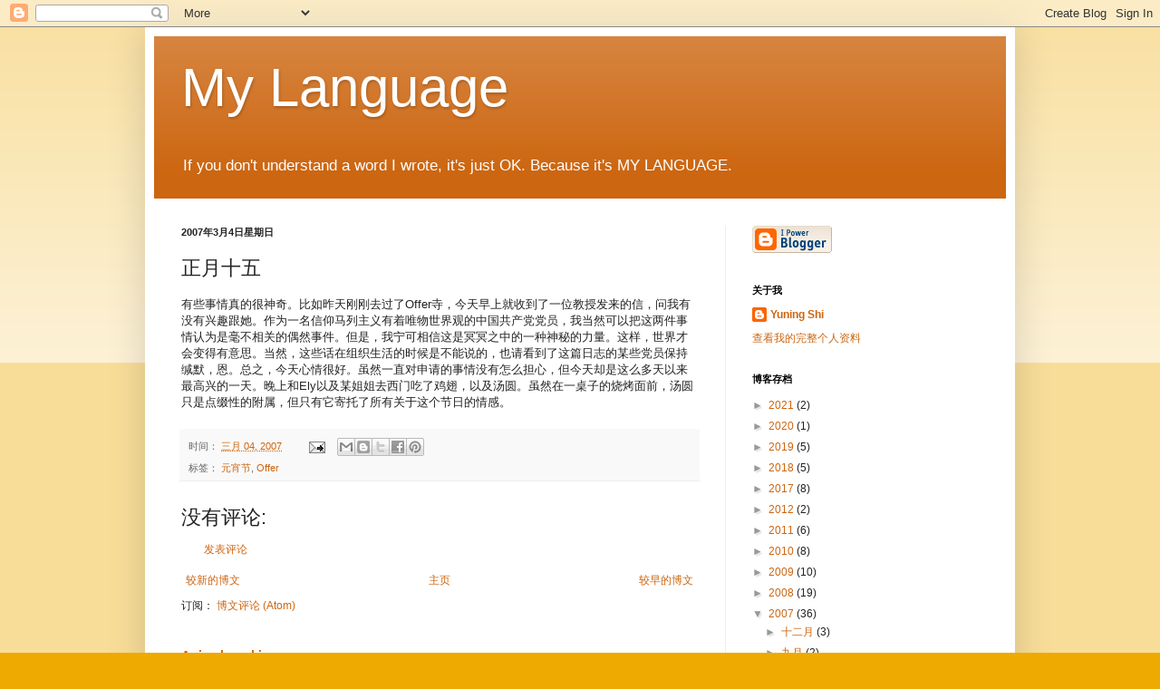

--- FILE ---
content_type: text/html; charset=UTF-8
request_url: http://blog.shiyuning.com/2007/03/blog-post_6357.html
body_size: 15990
content:
<!DOCTYPE html>
<html class='v2' dir='ltr' lang='zh-CN'>
<head>
<link href='https://www.blogger.com/static/v1/widgets/335934321-css_bundle_v2.css' rel='stylesheet' type='text/css'/>
<meta content='width=1100' name='viewport'/>
<meta content='text/html; charset=UTF-8' http-equiv='Content-Type'/>
<meta content='blogger' name='generator'/>
<link href='http://blog.shiyuning.com/favicon.ico' rel='icon' type='image/x-icon'/>
<link href='http://blog.shiyuning.com/2007/03/blog-post_6357.html' rel='canonical'/>
<link rel="alternate" type="application/atom+xml" title="My Language - Atom" href="http://blog.shiyuning.com/feeds/posts/default" />
<link rel="alternate" type="application/rss+xml" title="My Language - RSS" href="http://blog.shiyuning.com/feeds/posts/default?alt=rss" />
<link rel="service.post" type="application/atom+xml" title="My Language - Atom" href="https://www.blogger.com/feeds/3135707783126646125/posts/default" />

<link rel="alternate" type="application/atom+xml" title="My Language - Atom" href="http://blog.shiyuning.com/feeds/5191424671135815724/comments/default" />
<!--Can't find substitution for tag [blog.ieCssRetrofitLinks]-->
<meta content='http://blog.shiyuning.com/2007/03/blog-post_6357.html' property='og:url'/>
<meta content='正月十五' property='og:title'/>
<meta content='有些事情真的很神奇。比如昨天刚刚去过了Offer寺，今天早上就收到了一位教授发来的信，问我有没有兴趣跟她。作为一名信仰马列主义有着唯物世界观的中国共产党党员，我当然可以把这两件事情认为是毫不相关的偶然事件。但是，我宁可相信这是冥冥之中的一种神秘的力量。这样，世界才会变得有意思。当...' property='og:description'/>
<title>My Language: 正月十五</title>
<style id='page-skin-1' type='text/css'><!--
/*
-----------------------------------------------
Blogger Template Style
Name:     Simple
Designer: Blogger
URL:      www.blogger.com
----------------------------------------------- */
/* Content
----------------------------------------------- */
body {
font: normal normal 12px Arial, Tahoma, Helvetica, FreeSans, sans-serif;
color: #222222;
background: #eeaa00 none repeat scroll top left;
padding: 0 40px 40px 40px;
}
html body .region-inner {
min-width: 0;
max-width: 100%;
width: auto;
}
h2 {
font-size: 22px;
}
a:link {
text-decoration:none;
color: #cc6611;
}
a:visited {
text-decoration:none;
color: #888888;
}
a:hover {
text-decoration:underline;
color: #ff9900;
}
.body-fauxcolumn-outer .fauxcolumn-inner {
background: transparent url(https://resources.blogblog.com/blogblog/data/1kt/simple/body_gradient_tile_light.png) repeat scroll top left;
_background-image: none;
}
.body-fauxcolumn-outer .cap-top {
position: absolute;
z-index: 1;
height: 400px;
width: 100%;
}
.body-fauxcolumn-outer .cap-top .cap-left {
width: 100%;
background: transparent url(https://resources.blogblog.com/blogblog/data/1kt/simple/gradients_light.png) repeat-x scroll top left;
_background-image: none;
}
.content-outer {
-moz-box-shadow: 0 0 40px rgba(0, 0, 0, .15);
-webkit-box-shadow: 0 0 5px rgba(0, 0, 0, .15);
-goog-ms-box-shadow: 0 0 10px #333333;
box-shadow: 0 0 40px rgba(0, 0, 0, .15);
margin-bottom: 1px;
}
.content-inner {
padding: 10px 10px;
}
.content-inner {
background-color: #ffffff;
}
/* Header
----------------------------------------------- */
.header-outer {
background: #cc6611 url(https://resources.blogblog.com/blogblog/data/1kt/simple/gradients_light.png) repeat-x scroll 0 -400px;
_background-image: none;
}
.Header h1 {
font: normal normal 60px Arial, Tahoma, Helvetica, FreeSans, sans-serif;
color: #ffffff;
text-shadow: 1px 2px 3px rgba(0, 0, 0, .2);
}
.Header h1 a {
color: #ffffff;
}
.Header .description {
font-size: 140%;
color: #ffffff;
}
.header-inner .Header .titlewrapper {
padding: 22px 30px;
}
.header-inner .Header .descriptionwrapper {
padding: 0 30px;
}
/* Tabs
----------------------------------------------- */
.tabs-inner .section:first-child {
border-top: 0 solid #eeeeee;
}
.tabs-inner .section:first-child ul {
margin-top: -0;
border-top: 0 solid #eeeeee;
border-left: 0 solid #eeeeee;
border-right: 0 solid #eeeeee;
}
.tabs-inner .widget ul {
background: #f5f5f5 url(https://resources.blogblog.com/blogblog/data/1kt/simple/gradients_light.png) repeat-x scroll 0 -800px;
_background-image: none;
border-bottom: 1px solid #eeeeee;
margin-top: 0;
margin-left: -30px;
margin-right: -30px;
}
.tabs-inner .widget li a {
display: inline-block;
padding: .6em 1em;
font: normal normal 14px Arial, Tahoma, Helvetica, FreeSans, sans-serif;
color: #999999;
border-left: 1px solid #ffffff;
border-right: 1px solid #eeeeee;
}
.tabs-inner .widget li:first-child a {
border-left: none;
}
.tabs-inner .widget li.selected a, .tabs-inner .widget li a:hover {
color: #000000;
background-color: #eeeeee;
text-decoration: none;
}
/* Columns
----------------------------------------------- */
.main-outer {
border-top: 0 solid #eeeeee;
}
.fauxcolumn-left-outer .fauxcolumn-inner {
border-right: 1px solid #eeeeee;
}
.fauxcolumn-right-outer .fauxcolumn-inner {
border-left: 1px solid #eeeeee;
}
/* Headings
----------------------------------------------- */
div.widget > h2,
div.widget h2.title {
margin: 0 0 1em 0;
font: normal bold 11px Arial, Tahoma, Helvetica, FreeSans, sans-serif;
color: #000000;
}
/* Widgets
----------------------------------------------- */
.widget .zippy {
color: #999999;
text-shadow: 2px 2px 1px rgba(0, 0, 0, .1);
}
.widget .popular-posts ul {
list-style: none;
}
/* Posts
----------------------------------------------- */
h2.date-header {
font: normal bold 11px Arial, Tahoma, Helvetica, FreeSans, sans-serif;
}
.date-header span {
background-color: transparent;
color: #222222;
padding: inherit;
letter-spacing: inherit;
margin: inherit;
}
.main-inner {
padding-top: 30px;
padding-bottom: 30px;
}
.main-inner .column-center-inner {
padding: 0 15px;
}
.main-inner .column-center-inner .section {
margin: 0 15px;
}
.post {
margin: 0 0 25px 0;
}
h3.post-title, .comments h4 {
font: normal normal 22px Arial, Tahoma, Helvetica, FreeSans, sans-serif;
margin: .75em 0 0;
}
.post-body {
font-size: 110%;
line-height: 1.4;
position: relative;
}
.post-body img, .post-body .tr-caption-container, .Profile img, .Image img,
.BlogList .item-thumbnail img {
padding: 2px;
background: #ffffff;
border: 1px solid #eeeeee;
-moz-box-shadow: 1px 1px 5px rgba(0, 0, 0, .1);
-webkit-box-shadow: 1px 1px 5px rgba(0, 0, 0, .1);
box-shadow: 1px 1px 5px rgba(0, 0, 0, .1);
}
.post-body img, .post-body .tr-caption-container {
padding: 5px;
}
.post-body .tr-caption-container {
color: #222222;
}
.post-body .tr-caption-container img {
padding: 0;
background: transparent;
border: none;
-moz-box-shadow: 0 0 0 rgba(0, 0, 0, .1);
-webkit-box-shadow: 0 0 0 rgba(0, 0, 0, .1);
box-shadow: 0 0 0 rgba(0, 0, 0, .1);
}
.post-header {
margin: 0 0 1.5em;
line-height: 1.6;
font-size: 90%;
}
.post-footer {
margin: 20px -2px 0;
padding: 5px 10px;
color: #666666;
background-color: #f9f9f9;
border-bottom: 1px solid #eeeeee;
line-height: 1.6;
font-size: 90%;
}
#comments .comment-author {
padding-top: 1.5em;
border-top: 1px solid #eeeeee;
background-position: 0 1.5em;
}
#comments .comment-author:first-child {
padding-top: 0;
border-top: none;
}
.avatar-image-container {
margin: .2em 0 0;
}
#comments .avatar-image-container img {
border: 1px solid #eeeeee;
}
/* Comments
----------------------------------------------- */
.comments .comments-content .icon.blog-author {
background-repeat: no-repeat;
background-image: url([data-uri]);
}
.comments .comments-content .loadmore a {
border-top: 1px solid #999999;
border-bottom: 1px solid #999999;
}
.comments .comment-thread.inline-thread {
background-color: #f9f9f9;
}
.comments .continue {
border-top: 2px solid #999999;
}
/* Accents
---------------------------------------------- */
.section-columns td.columns-cell {
border-left: 1px solid #eeeeee;
}
.blog-pager {
background: transparent none no-repeat scroll top center;
}
.blog-pager-older-link, .home-link,
.blog-pager-newer-link {
background-color: #ffffff;
padding: 5px;
}
.footer-outer {
border-top: 0 dashed #bbbbbb;
}
/* Mobile
----------------------------------------------- */
body.mobile  {
background-size: auto;
}
.mobile .body-fauxcolumn-outer {
background: transparent none repeat scroll top left;
}
.mobile .body-fauxcolumn-outer .cap-top {
background-size: 100% auto;
}
.mobile .content-outer {
-webkit-box-shadow: 0 0 3px rgba(0, 0, 0, .15);
box-shadow: 0 0 3px rgba(0, 0, 0, .15);
}
.mobile .tabs-inner .widget ul {
margin-left: 0;
margin-right: 0;
}
.mobile .post {
margin: 0;
}
.mobile .main-inner .column-center-inner .section {
margin: 0;
}
.mobile .date-header span {
padding: 0.1em 10px;
margin: 0 -10px;
}
.mobile h3.post-title {
margin: 0;
}
.mobile .blog-pager {
background: transparent none no-repeat scroll top center;
}
.mobile .footer-outer {
border-top: none;
}
.mobile .main-inner, .mobile .footer-inner {
background-color: #ffffff;
}
.mobile-index-contents {
color: #222222;
}
.mobile-link-button {
background-color: #cc6611;
}
.mobile-link-button a:link, .mobile-link-button a:visited {
color: #ffffff;
}
.mobile .tabs-inner .section:first-child {
border-top: none;
}
.mobile .tabs-inner .PageList .widget-content {
background-color: #eeeeee;
color: #000000;
border-top: 1px solid #eeeeee;
border-bottom: 1px solid #eeeeee;
}
.mobile .tabs-inner .PageList .widget-content .pagelist-arrow {
border-left: 1px solid #eeeeee;
}

--></style>
<style id='template-skin-1' type='text/css'><!--
body {
min-width: 960px;
}
.content-outer, .content-fauxcolumn-outer, .region-inner {
min-width: 960px;
max-width: 960px;
_width: 960px;
}
.main-inner .columns {
padding-left: 0;
padding-right: 310px;
}
.main-inner .fauxcolumn-center-outer {
left: 0;
right: 310px;
/* IE6 does not respect left and right together */
_width: expression(this.parentNode.offsetWidth -
parseInt("0") -
parseInt("310px") + 'px');
}
.main-inner .fauxcolumn-left-outer {
width: 0;
}
.main-inner .fauxcolumn-right-outer {
width: 310px;
}
.main-inner .column-left-outer {
width: 0;
right: 100%;
margin-left: -0;
}
.main-inner .column-right-outer {
width: 310px;
margin-right: -310px;
}
#layout {
min-width: 0;
}
#layout .content-outer {
min-width: 0;
width: 800px;
}
#layout .region-inner {
min-width: 0;
width: auto;
}
body#layout div.add_widget {
padding: 8px;
}
body#layout div.add_widget a {
margin-left: 32px;
}
--></style>
<link href='https://www.blogger.com/dyn-css/authorization.css?targetBlogID=3135707783126646125&amp;zx=75c5f0a4-a381-46e1-a2bc-d2aa26b77f73' media='none' onload='if(media!=&#39;all&#39;)media=&#39;all&#39;' rel='stylesheet'/><noscript><link href='https://www.blogger.com/dyn-css/authorization.css?targetBlogID=3135707783126646125&amp;zx=75c5f0a4-a381-46e1-a2bc-d2aa26b77f73' rel='stylesheet'/></noscript>
<meta name='google-adsense-platform-account' content='ca-host-pub-1556223355139109'/>
<meta name='google-adsense-platform-domain' content='blogspot.com'/>

</head>
<body class='loading variant-bold'>
<div class='navbar section' id='navbar' name='Navbar'><div class='widget Navbar' data-version='1' id='Navbar1'><script type="text/javascript">
    function setAttributeOnload(object, attribute, val) {
      if(window.addEventListener) {
        window.addEventListener('load',
          function(){ object[attribute] = val; }, false);
      } else {
        window.attachEvent('onload', function(){ object[attribute] = val; });
      }
    }
  </script>
<div id="navbar-iframe-container"></div>
<script type="text/javascript" src="https://apis.google.com/js/platform.js"></script>
<script type="text/javascript">
      gapi.load("gapi.iframes:gapi.iframes.style.bubble", function() {
        if (gapi.iframes && gapi.iframes.getContext) {
          gapi.iframes.getContext().openChild({
              url: 'https://www.blogger.com/navbar/3135707783126646125?po\x3d5191424671135815724\x26origin\x3dhttp://blog.shiyuning.com',
              where: document.getElementById("navbar-iframe-container"),
              id: "navbar-iframe"
          });
        }
      });
    </script><script type="text/javascript">
(function() {
var script = document.createElement('script');
script.type = 'text/javascript';
script.src = '//pagead2.googlesyndication.com/pagead/js/google_top_exp.js';
var head = document.getElementsByTagName('head')[0];
if (head) {
head.appendChild(script);
}})();
</script>
</div></div>
<div class='body-fauxcolumns'>
<div class='fauxcolumn-outer body-fauxcolumn-outer'>
<div class='cap-top'>
<div class='cap-left'></div>
<div class='cap-right'></div>
</div>
<div class='fauxborder-left'>
<div class='fauxborder-right'></div>
<div class='fauxcolumn-inner'>
</div>
</div>
<div class='cap-bottom'>
<div class='cap-left'></div>
<div class='cap-right'></div>
</div>
</div>
</div>
<div class='content'>
<div class='content-fauxcolumns'>
<div class='fauxcolumn-outer content-fauxcolumn-outer'>
<div class='cap-top'>
<div class='cap-left'></div>
<div class='cap-right'></div>
</div>
<div class='fauxborder-left'>
<div class='fauxborder-right'></div>
<div class='fauxcolumn-inner'>
</div>
</div>
<div class='cap-bottom'>
<div class='cap-left'></div>
<div class='cap-right'></div>
</div>
</div>
</div>
<div class='content-outer'>
<div class='content-cap-top cap-top'>
<div class='cap-left'></div>
<div class='cap-right'></div>
</div>
<div class='fauxborder-left content-fauxborder-left'>
<div class='fauxborder-right content-fauxborder-right'></div>
<div class='content-inner'>
<header>
<div class='header-outer'>
<div class='header-cap-top cap-top'>
<div class='cap-left'></div>
<div class='cap-right'></div>
</div>
<div class='fauxborder-left header-fauxborder-left'>
<div class='fauxborder-right header-fauxborder-right'></div>
<div class='region-inner header-inner'>
<div class='header section' id='header' name='标题'><div class='widget Header' data-version='1' id='Header1'>
<div id='header-inner'>
<div class='titlewrapper'>
<h1 class='title'>
<a href='http://blog.shiyuning.com/'>
My Language
</a>
</h1>
</div>
<div class='descriptionwrapper'>
<p class='description'><span>If you don't understand a word I wrote, it's just OK. Because it's MY LANGUAGE.</span></p>
</div>
</div>
</div></div>
</div>
</div>
<div class='header-cap-bottom cap-bottom'>
<div class='cap-left'></div>
<div class='cap-right'></div>
</div>
</div>
</header>
<div class='tabs-outer'>
<div class='tabs-cap-top cap-top'>
<div class='cap-left'></div>
<div class='cap-right'></div>
</div>
<div class='fauxborder-left tabs-fauxborder-left'>
<div class='fauxborder-right tabs-fauxborder-right'></div>
<div class='region-inner tabs-inner'>
<div class='tabs no-items section' id='crosscol' name='跨列'></div>
<div class='tabs no-items section' id='crosscol-overflow' name='Cross-Column 2'></div>
</div>
</div>
<div class='tabs-cap-bottom cap-bottom'>
<div class='cap-left'></div>
<div class='cap-right'></div>
</div>
</div>
<div class='main-outer'>
<div class='main-cap-top cap-top'>
<div class='cap-left'></div>
<div class='cap-right'></div>
</div>
<div class='fauxborder-left main-fauxborder-left'>
<div class='fauxborder-right main-fauxborder-right'></div>
<div class='region-inner main-inner'>
<div class='columns fauxcolumns'>
<div class='fauxcolumn-outer fauxcolumn-center-outer'>
<div class='cap-top'>
<div class='cap-left'></div>
<div class='cap-right'></div>
</div>
<div class='fauxborder-left'>
<div class='fauxborder-right'></div>
<div class='fauxcolumn-inner'>
</div>
</div>
<div class='cap-bottom'>
<div class='cap-left'></div>
<div class='cap-right'></div>
</div>
</div>
<div class='fauxcolumn-outer fauxcolumn-left-outer'>
<div class='cap-top'>
<div class='cap-left'></div>
<div class='cap-right'></div>
</div>
<div class='fauxborder-left'>
<div class='fauxborder-right'></div>
<div class='fauxcolumn-inner'>
</div>
</div>
<div class='cap-bottom'>
<div class='cap-left'></div>
<div class='cap-right'></div>
</div>
</div>
<div class='fauxcolumn-outer fauxcolumn-right-outer'>
<div class='cap-top'>
<div class='cap-left'></div>
<div class='cap-right'></div>
</div>
<div class='fauxborder-left'>
<div class='fauxborder-right'></div>
<div class='fauxcolumn-inner'>
</div>
</div>
<div class='cap-bottom'>
<div class='cap-left'></div>
<div class='cap-right'></div>
</div>
</div>
<!-- corrects IE6 width calculation -->
<div class='columns-inner'>
<div class='column-center-outer'>
<div class='column-center-inner'>
<div class='main section' id='main' name='主体'><div class='widget Blog' data-version='1' id='Blog1'>
<div class='blog-posts hfeed'>

          <div class="date-outer">
        
<h2 class='date-header'><span>2007年3月4日星期日</span></h2>

          <div class="date-posts">
        
<div class='post-outer'>
<div class='post hentry uncustomized-post-template' itemprop='blogPost' itemscope='itemscope' itemtype='http://schema.org/BlogPosting'>
<meta content='3135707783126646125' itemprop='blogId'/>
<meta content='5191424671135815724' itemprop='postId'/>
<a name='5191424671135815724'></a>
<h3 class='post-title entry-title' itemprop='name'>
正月十五
</h3>
<div class='post-header'>
<div class='post-header-line-1'></div>
</div>
<div class='post-body entry-content' id='post-body-5191424671135815724' itemprop='description articleBody'>
有些事情真的很神奇&#12290;比如昨天刚刚去过了Offer寺&#65292;今天早上就收到了一位教授发来的信&#65292;问我有没有兴趣跟她&#12290;作为一名信仰马列主义有着唯物世界观的中国共产党党员&#65292;我当然可以把这两件事情认为是毫不相关的偶然事件&#12290;但是&#65292;我宁可相信这是冥冥之中的一种神秘的力量&#12290;这样&#65292;世界才会变得有意思&#12290;当然&#65292;这些话在组织生活的时候是不能说的&#65292;也请看到了这篇日志的某些党员保持缄默&#65292;恩&#12290;总之&#65292;今天心情很好&#12290;虽然一直对申请的事情没有怎么担心&#65292;但今天却是这么多天以来最高兴的一天&#12290;晚上和Ely以及某姐姐去西门吃了鸡翅&#65292;以及汤圆&#12290;虽然在一桌子的烧烤面前&#65292;汤圆只是点缀性的附属&#65292;但只有它寄托了所有关于这个节日的情感&#12290;
<div style='clear: both;'></div>
</div>
<div class='post-footer'>
<div class='post-footer-line post-footer-line-1'>
<span class='post-author vcard'>
</span>
<span class='post-timestamp'>
时间&#65306;
<meta content='http://blog.shiyuning.com/2007/03/blog-post_6357.html' itemprop='url'/>
<a class='timestamp-link' href='http://blog.shiyuning.com/2007/03/blog-post_6357.html' rel='bookmark' title='permanent link'><abbr class='published' itemprop='datePublished' title='2007-03-04T22:45:00-05:00'>三月 04, 2007</abbr></a>
</span>
<span class='post-comment-link'>
</span>
<span class='post-icons'>
<span class='item-action'>
<a href='https://www.blogger.com/email-post/3135707783126646125/5191424671135815724' title='通过电子邮件发送该帖'>
<img alt='' class='icon-action' height='13' src='https://resources.blogblog.com/img/icon18_email.gif' width='18'/>
</a>
</span>
<span class='item-control blog-admin pid-1111098934'>
<a href='https://www.blogger.com/post-edit.g?blogID=3135707783126646125&postID=5191424671135815724&from=pencil' title='修改博文'>
<img alt='' class='icon-action' height='18' src='https://resources.blogblog.com/img/icon18_edit_allbkg.gif' width='18'/>
</a>
</span>
</span>
<div class='post-share-buttons goog-inline-block'>
<a class='goog-inline-block share-button sb-email' href='https://www.blogger.com/share-post.g?blogID=3135707783126646125&postID=5191424671135815724&target=email' target='_blank' title='通过电子邮件发送'><span class='share-button-link-text'>通过电子邮件发送</span></a><a class='goog-inline-block share-button sb-blog' href='https://www.blogger.com/share-post.g?blogID=3135707783126646125&postID=5191424671135815724&target=blog' onclick='window.open(this.href, "_blank", "height=270,width=475"); return false;' target='_blank' title='BlogThis!'><span class='share-button-link-text'>BlogThis!</span></a><a class='goog-inline-block share-button sb-twitter' href='https://www.blogger.com/share-post.g?blogID=3135707783126646125&postID=5191424671135815724&target=twitter' target='_blank' title='分享到 X'><span class='share-button-link-text'>分享到 X</span></a><a class='goog-inline-block share-button sb-facebook' href='https://www.blogger.com/share-post.g?blogID=3135707783126646125&postID=5191424671135815724&target=facebook' onclick='window.open(this.href, "_blank", "height=430,width=640"); return false;' target='_blank' title='共享给 Facebook'><span class='share-button-link-text'>共享给 Facebook</span></a><a class='goog-inline-block share-button sb-pinterest' href='https://www.blogger.com/share-post.g?blogID=3135707783126646125&postID=5191424671135815724&target=pinterest' target='_blank' title='分享到Pinterest'><span class='share-button-link-text'>分享到Pinterest</span></a>
</div>
</div>
<div class='post-footer-line post-footer-line-2'>
<span class='post-labels'>
标签&#65306;
<a href='http://blog.shiyuning.com/search/label/%E5%85%83%E5%AE%B5%E8%8A%82' rel='tag'>元宵节</a>,
<a href='http://blog.shiyuning.com/search/label/Offer' rel='tag'>Offer</a>
</span>
</div>
<div class='post-footer-line post-footer-line-3'>
<span class='post-location'>
</span>
</div>
</div>
</div>
<div class='comments' id='comments'>
<a name='comments'></a>
<h4>没有评论:</h4>
<div id='Blog1_comments-block-wrapper'>
<dl class='avatar-comment-indent' id='comments-block'>
</dl>
</div>
<p class='comment-footer'>
<a href='https://www.blogger.com/comment/fullpage/post/3135707783126646125/5191424671135815724' onclick=''>发表评论</a>
</p>
</div>
</div>

        </div></div>
      
</div>
<div class='blog-pager' id='blog-pager'>
<span id='blog-pager-newer-link'>
<a class='blog-pager-newer-link' href='http://blog.shiyuning.com/2007/03/blog-post_11.html' id='Blog1_blog-pager-newer-link' title='较新的博文'>较新的博文</a>
</span>
<span id='blog-pager-older-link'>
<a class='blog-pager-older-link' href='http://blog.shiyuning.com/2007/03/blog-post_02.html' id='Blog1_blog-pager-older-link' title='较早的博文'>较早的博文</a>
</span>
<a class='home-link' href='http://blog.shiyuning.com/'>主页</a>
</div>
<div class='clear'></div>
<div class='post-feeds'>
<div class='feed-links'>
订阅&#65306;
<a class='feed-link' href='http://blog.shiyuning.com/feeds/5191424671135815724/comments/default' target='_blank' type='application/atom+xml'>博文评论 (Atom)</a>
</div>
</div>
</div><div class='widget FeaturedPost' data-version='1' id='FeaturedPost1'>
<div class='post-summary'>
<h3><a href='http://blog.shiyuning.com/2021/05/animal-cookies.html'>Animal cookies</a></h3>
<p>
Eddie&#65292;你的裤子上画的是什么&#65311; Animal cookies!             
</p>
<img class='image' src='https://blogger.googleusercontent.com/img/b/R29vZ2xl/AVvXsEiiKBcjyUhLDnAczpYuUxGiBB9pql_tR4fqVC5rAwKHbIWkL5CQ-g0IgBM95vP7l26qJtLLSBblDj4SkkHN6_LYO0HlBNYyPfqbNPyTM34O1Sm1sjLeTOqHWJ9UzCHtvJkVd5TPqUxHQYG1/s1600/1619983767994714-0.png'/>
</div>
<style type='text/css'>
    .image {
      width: 100%;
    }
  </style>
<div class='clear'></div>
</div><div class='widget PopularPosts' data-version='1' id='PopularPosts1'>
<div class='widget-content popular-posts'>
<ul>
<li>
<div class='item-content'>
<div class='item-title'><a href='http://blog.shiyuning.com/2012/08/blog-post.html'>不能在微博上说的话</a></div>
<div class='item-snippet'> 任何一个体育项目的优胜如果被一个国家长期垄断&#65292;都不能得到健康的发展&#65306;其他国家运动员的投入会减少&#65292;其他国家观众对项目的关注度会下降&#65292;因此必须更改规则给其他国家选手机会&#12290;中国在女子体操&#12289;女子举重&#12289;跳水&#12289;乒乓球&#12289;羽毛球上优势明显&#65292;规则的更改当然是针对中国&#65292;但是别因此得受迫害妄想症&#12290;篮...</div>
</div>
<div style='clear: both;'></div>
</li>
<li>
<div class='item-content'>
<div class='item-thumbnail'>
<a href='http://blog.shiyuning.com/2012/02/gmailpsu-webmail.html' target='_blank'>
<img alt='' border='0' src='https://blogger.googleusercontent.com/img/b/R29vZ2xl/AVvXsEgcbinb8FuU669sTl3HW9lIZIQwTuOcOLm_fI9na-P0-zaJF4nxIlKa7f9M3azc_owl2TsoFMaBqHlw2JxV6sCK-JMl-xNxVfGLhGYWK9rIQp4CYj4yxK3fdTxX_OivpmL4uHEo52royNcl/w72-h72-p-k-no-nu/1.png'/>
</a>
</div>
<div class='item-title'><a href='http://blog.shiyuning.com/2012/02/gmailpsu-webmail.html'>用Gmail代替PSU webmail的完美解决方案</a></div>
<div class='item-snippet'> 很多人在使用Gmail的POP3探测功能提取PSU邮箱的邮件&#65292;但是Gmail系统会有探测时间间隔&#65292;从几分钟到几小时不等&#65292;无法保证及时收取重要信件&#12290;如果你不想使用PSU的邮箱服务&#65292;可以直接修改PSU邮箱的转寄地址&#12290;   1. 登录 https://www.work.psu.edu...</div>
</div>
<div style='clear: both;'></div>
</li>
<li>
<div class='item-content'>
<div class='item-title'><a href='http://blog.shiyuning.com/2017/12/blog-post_14.html'>声调</a></div>
<div class='item-snippet'>Emma有鼻涕了&#12290;  妈妈问&#65306;&#8220;要擤鼻子吗&#65311;&#8221;  Emma说&#65306;&#8220;不擤&#65292;擦&#12290;&#8221;  妈妈说&#65306;&#8220;行&#12290;&#8221;  Emma就哭了&#12290;  </div>
</div>
<div style='clear: both;'></div>
</li>
</ul>
<div class='clear'></div>
</div>
</div></div>
</div>
</div>
<div class='column-left-outer'>
<div class='column-left-inner'>
<aside>
</aside>
</div>
</div>
<div class='column-right-outer'>
<div class='column-right-inner'>
<aside>
<div class='sidebar section' id='sidebar-right-1'><div class='widget BloggerButton' data-version='1' id='BloggerButton1'>
<div class='widget-content'>
<a href='https://www.blogger.com'><img alt='Powered By Blogger' src='https://img1.blogblog.com/html/buttons/blogger-ipower-kahki.gif'/></a>
<div class='clear'></div>
</div>
</div><div class='widget Profile' data-version='1' id='Profile1'>
<h2>关于我</h2>
<div class='widget-content'>
<dl class='profile-datablock'>
<dt class='profile-data'>
<a class='profile-name-link g-profile' href='https://www.blogger.com/profile/00453520286490186094' rel='author' style='background-image: url(//www.blogger.com/img/logo-16.png);'>
Yuning Shi
</a>
</dt>
<dd class='profile-data'>
</dd>
</dl>
<a class='profile-link' href='https://www.blogger.com/profile/00453520286490186094' rel='author'>查看我的完整个人资料</a>
<div class='clear'></div>
</div>
</div><div class='widget BlogArchive' data-version='1' id='BlogArchive1'>
<h2>博客存档</h2>
<div class='widget-content'>
<div id='ArchiveList'>
<div id='BlogArchive1_ArchiveList'>
<ul class='hierarchy'>
<li class='archivedate collapsed'>
<a class='toggle' href='javascript:void(0)'>
<span class='zippy'>

        &#9658;&#160;
      
</span>
</a>
<a class='post-count-link' href='http://blog.shiyuning.com/2021/'>
2021
</a>
<span class='post-count' dir='ltr'>(2)</span>
<ul class='hierarchy'>
<li class='archivedate collapsed'>
<a class='toggle' href='javascript:void(0)'>
<span class='zippy'>

        &#9658;&#160;
      
</span>
</a>
<a class='post-count-link' href='http://blog.shiyuning.com/2021/05/'>
五月
</a>
<span class='post-count' dir='ltr'>(1)</span>
</li>
</ul>
<ul class='hierarchy'>
<li class='archivedate collapsed'>
<a class='toggle' href='javascript:void(0)'>
<span class='zippy'>

        &#9658;&#160;
      
</span>
</a>
<a class='post-count-link' href='http://blog.shiyuning.com/2021/04/'>
四月
</a>
<span class='post-count' dir='ltr'>(1)</span>
</li>
</ul>
</li>
</ul>
<ul class='hierarchy'>
<li class='archivedate collapsed'>
<a class='toggle' href='javascript:void(0)'>
<span class='zippy'>

        &#9658;&#160;
      
</span>
</a>
<a class='post-count-link' href='http://blog.shiyuning.com/2020/'>
2020
</a>
<span class='post-count' dir='ltr'>(1)</span>
<ul class='hierarchy'>
<li class='archivedate collapsed'>
<a class='toggle' href='javascript:void(0)'>
<span class='zippy'>

        &#9658;&#160;
      
</span>
</a>
<a class='post-count-link' href='http://blog.shiyuning.com/2020/08/'>
八月
</a>
<span class='post-count' dir='ltr'>(1)</span>
</li>
</ul>
</li>
</ul>
<ul class='hierarchy'>
<li class='archivedate collapsed'>
<a class='toggle' href='javascript:void(0)'>
<span class='zippy'>

        &#9658;&#160;
      
</span>
</a>
<a class='post-count-link' href='http://blog.shiyuning.com/2019/'>
2019
</a>
<span class='post-count' dir='ltr'>(5)</span>
<ul class='hierarchy'>
<li class='archivedate collapsed'>
<a class='toggle' href='javascript:void(0)'>
<span class='zippy'>

        &#9658;&#160;
      
</span>
</a>
<a class='post-count-link' href='http://blog.shiyuning.com/2019/11/'>
十一月
</a>
<span class='post-count' dir='ltr'>(2)</span>
</li>
</ul>
<ul class='hierarchy'>
<li class='archivedate collapsed'>
<a class='toggle' href='javascript:void(0)'>
<span class='zippy'>

        &#9658;&#160;
      
</span>
</a>
<a class='post-count-link' href='http://blog.shiyuning.com/2019/10/'>
十月
</a>
<span class='post-count' dir='ltr'>(1)</span>
</li>
</ul>
<ul class='hierarchy'>
<li class='archivedate collapsed'>
<a class='toggle' href='javascript:void(0)'>
<span class='zippy'>

        &#9658;&#160;
      
</span>
</a>
<a class='post-count-link' href='http://blog.shiyuning.com/2019/06/'>
六月
</a>
<span class='post-count' dir='ltr'>(1)</span>
</li>
</ul>
<ul class='hierarchy'>
<li class='archivedate collapsed'>
<a class='toggle' href='javascript:void(0)'>
<span class='zippy'>

        &#9658;&#160;
      
</span>
</a>
<a class='post-count-link' href='http://blog.shiyuning.com/2019/01/'>
一月
</a>
<span class='post-count' dir='ltr'>(1)</span>
</li>
</ul>
</li>
</ul>
<ul class='hierarchy'>
<li class='archivedate collapsed'>
<a class='toggle' href='javascript:void(0)'>
<span class='zippy'>

        &#9658;&#160;
      
</span>
</a>
<a class='post-count-link' href='http://blog.shiyuning.com/2018/'>
2018
</a>
<span class='post-count' dir='ltr'>(5)</span>
<ul class='hierarchy'>
<li class='archivedate collapsed'>
<a class='toggle' href='javascript:void(0)'>
<span class='zippy'>

        &#9658;&#160;
      
</span>
</a>
<a class='post-count-link' href='http://blog.shiyuning.com/2018/12/'>
十二月
</a>
<span class='post-count' dir='ltr'>(2)</span>
</li>
</ul>
<ul class='hierarchy'>
<li class='archivedate collapsed'>
<a class='toggle' href='javascript:void(0)'>
<span class='zippy'>

        &#9658;&#160;
      
</span>
</a>
<a class='post-count-link' href='http://blog.shiyuning.com/2018/08/'>
八月
</a>
<span class='post-count' dir='ltr'>(1)</span>
</li>
</ul>
<ul class='hierarchy'>
<li class='archivedate collapsed'>
<a class='toggle' href='javascript:void(0)'>
<span class='zippy'>

        &#9658;&#160;
      
</span>
</a>
<a class='post-count-link' href='http://blog.shiyuning.com/2018/03/'>
三月
</a>
<span class='post-count' dir='ltr'>(1)</span>
</li>
</ul>
<ul class='hierarchy'>
<li class='archivedate collapsed'>
<a class='toggle' href='javascript:void(0)'>
<span class='zippy'>

        &#9658;&#160;
      
</span>
</a>
<a class='post-count-link' href='http://blog.shiyuning.com/2018/02/'>
二月
</a>
<span class='post-count' dir='ltr'>(1)</span>
</li>
</ul>
</li>
</ul>
<ul class='hierarchy'>
<li class='archivedate collapsed'>
<a class='toggle' href='javascript:void(0)'>
<span class='zippy'>

        &#9658;&#160;
      
</span>
</a>
<a class='post-count-link' href='http://blog.shiyuning.com/2017/'>
2017
</a>
<span class='post-count' dir='ltr'>(8)</span>
<ul class='hierarchy'>
<li class='archivedate collapsed'>
<a class='toggle' href='javascript:void(0)'>
<span class='zippy'>

        &#9658;&#160;
      
</span>
</a>
<a class='post-count-link' href='http://blog.shiyuning.com/2017/12/'>
十二月
</a>
<span class='post-count' dir='ltr'>(2)</span>
</li>
</ul>
<ul class='hierarchy'>
<li class='archivedate collapsed'>
<a class='toggle' href='javascript:void(0)'>
<span class='zippy'>

        &#9658;&#160;
      
</span>
</a>
<a class='post-count-link' href='http://blog.shiyuning.com/2017/09/'>
九月
</a>
<span class='post-count' dir='ltr'>(1)</span>
</li>
</ul>
<ul class='hierarchy'>
<li class='archivedate collapsed'>
<a class='toggle' href='javascript:void(0)'>
<span class='zippy'>

        &#9658;&#160;
      
</span>
</a>
<a class='post-count-link' href='http://blog.shiyuning.com/2017/07/'>
七月
</a>
<span class='post-count' dir='ltr'>(1)</span>
</li>
</ul>
<ul class='hierarchy'>
<li class='archivedate collapsed'>
<a class='toggle' href='javascript:void(0)'>
<span class='zippy'>

        &#9658;&#160;
      
</span>
</a>
<a class='post-count-link' href='http://blog.shiyuning.com/2017/05/'>
五月
</a>
<span class='post-count' dir='ltr'>(2)</span>
</li>
</ul>
<ul class='hierarchy'>
<li class='archivedate collapsed'>
<a class='toggle' href='javascript:void(0)'>
<span class='zippy'>

        &#9658;&#160;
      
</span>
</a>
<a class='post-count-link' href='http://blog.shiyuning.com/2017/04/'>
四月
</a>
<span class='post-count' dir='ltr'>(2)</span>
</li>
</ul>
</li>
</ul>
<ul class='hierarchy'>
<li class='archivedate collapsed'>
<a class='toggle' href='javascript:void(0)'>
<span class='zippy'>

        &#9658;&#160;
      
</span>
</a>
<a class='post-count-link' href='http://blog.shiyuning.com/2012/'>
2012
</a>
<span class='post-count' dir='ltr'>(2)</span>
<ul class='hierarchy'>
<li class='archivedate collapsed'>
<a class='toggle' href='javascript:void(0)'>
<span class='zippy'>

        &#9658;&#160;
      
</span>
</a>
<a class='post-count-link' href='http://blog.shiyuning.com/2012/08/'>
八月
</a>
<span class='post-count' dir='ltr'>(1)</span>
</li>
</ul>
<ul class='hierarchy'>
<li class='archivedate collapsed'>
<a class='toggle' href='javascript:void(0)'>
<span class='zippy'>

        &#9658;&#160;
      
</span>
</a>
<a class='post-count-link' href='http://blog.shiyuning.com/2012/02/'>
二月
</a>
<span class='post-count' dir='ltr'>(1)</span>
</li>
</ul>
</li>
</ul>
<ul class='hierarchy'>
<li class='archivedate collapsed'>
<a class='toggle' href='javascript:void(0)'>
<span class='zippy'>

        &#9658;&#160;
      
</span>
</a>
<a class='post-count-link' href='http://blog.shiyuning.com/2011/'>
2011
</a>
<span class='post-count' dir='ltr'>(6)</span>
<ul class='hierarchy'>
<li class='archivedate collapsed'>
<a class='toggle' href='javascript:void(0)'>
<span class='zippy'>

        &#9658;&#160;
      
</span>
</a>
<a class='post-count-link' href='http://blog.shiyuning.com/2011/11/'>
十一月
</a>
<span class='post-count' dir='ltr'>(1)</span>
</li>
</ul>
<ul class='hierarchy'>
<li class='archivedate collapsed'>
<a class='toggle' href='javascript:void(0)'>
<span class='zippy'>

        &#9658;&#160;
      
</span>
</a>
<a class='post-count-link' href='http://blog.shiyuning.com/2011/10/'>
十月
</a>
<span class='post-count' dir='ltr'>(2)</span>
</li>
</ul>
<ul class='hierarchy'>
<li class='archivedate collapsed'>
<a class='toggle' href='javascript:void(0)'>
<span class='zippy'>

        &#9658;&#160;
      
</span>
</a>
<a class='post-count-link' href='http://blog.shiyuning.com/2011/08/'>
八月
</a>
<span class='post-count' dir='ltr'>(1)</span>
</li>
</ul>
<ul class='hierarchy'>
<li class='archivedate collapsed'>
<a class='toggle' href='javascript:void(0)'>
<span class='zippy'>

        &#9658;&#160;
      
</span>
</a>
<a class='post-count-link' href='http://blog.shiyuning.com/2011/07/'>
七月
</a>
<span class='post-count' dir='ltr'>(1)</span>
</li>
</ul>
<ul class='hierarchy'>
<li class='archivedate collapsed'>
<a class='toggle' href='javascript:void(0)'>
<span class='zippy'>

        &#9658;&#160;
      
</span>
</a>
<a class='post-count-link' href='http://blog.shiyuning.com/2011/06/'>
六月
</a>
<span class='post-count' dir='ltr'>(1)</span>
</li>
</ul>
</li>
</ul>
<ul class='hierarchy'>
<li class='archivedate collapsed'>
<a class='toggle' href='javascript:void(0)'>
<span class='zippy'>

        &#9658;&#160;
      
</span>
</a>
<a class='post-count-link' href='http://blog.shiyuning.com/2010/'>
2010
</a>
<span class='post-count' dir='ltr'>(8)</span>
<ul class='hierarchy'>
<li class='archivedate collapsed'>
<a class='toggle' href='javascript:void(0)'>
<span class='zippy'>

        &#9658;&#160;
      
</span>
</a>
<a class='post-count-link' href='http://blog.shiyuning.com/2010/10/'>
十月
</a>
<span class='post-count' dir='ltr'>(1)</span>
</li>
</ul>
<ul class='hierarchy'>
<li class='archivedate collapsed'>
<a class='toggle' href='javascript:void(0)'>
<span class='zippy'>

        &#9658;&#160;
      
</span>
</a>
<a class='post-count-link' href='http://blog.shiyuning.com/2010/08/'>
八月
</a>
<span class='post-count' dir='ltr'>(1)</span>
</li>
</ul>
<ul class='hierarchy'>
<li class='archivedate collapsed'>
<a class='toggle' href='javascript:void(0)'>
<span class='zippy'>

        &#9658;&#160;
      
</span>
</a>
<a class='post-count-link' href='http://blog.shiyuning.com/2010/05/'>
五月
</a>
<span class='post-count' dir='ltr'>(2)</span>
</li>
</ul>
<ul class='hierarchy'>
<li class='archivedate collapsed'>
<a class='toggle' href='javascript:void(0)'>
<span class='zippy'>

        &#9658;&#160;
      
</span>
</a>
<a class='post-count-link' href='http://blog.shiyuning.com/2010/02/'>
二月
</a>
<span class='post-count' dir='ltr'>(1)</span>
</li>
</ul>
<ul class='hierarchy'>
<li class='archivedate collapsed'>
<a class='toggle' href='javascript:void(0)'>
<span class='zippy'>

        &#9658;&#160;
      
</span>
</a>
<a class='post-count-link' href='http://blog.shiyuning.com/2010/01/'>
一月
</a>
<span class='post-count' dir='ltr'>(3)</span>
</li>
</ul>
</li>
</ul>
<ul class='hierarchy'>
<li class='archivedate collapsed'>
<a class='toggle' href='javascript:void(0)'>
<span class='zippy'>

        &#9658;&#160;
      
</span>
</a>
<a class='post-count-link' href='http://blog.shiyuning.com/2009/'>
2009
</a>
<span class='post-count' dir='ltr'>(10)</span>
<ul class='hierarchy'>
<li class='archivedate collapsed'>
<a class='toggle' href='javascript:void(0)'>
<span class='zippy'>

        &#9658;&#160;
      
</span>
</a>
<a class='post-count-link' href='http://blog.shiyuning.com/2009/10/'>
十月
</a>
<span class='post-count' dir='ltr'>(2)</span>
</li>
</ul>
<ul class='hierarchy'>
<li class='archivedate collapsed'>
<a class='toggle' href='javascript:void(0)'>
<span class='zippy'>

        &#9658;&#160;
      
</span>
</a>
<a class='post-count-link' href='http://blog.shiyuning.com/2009/09/'>
九月
</a>
<span class='post-count' dir='ltr'>(1)</span>
</li>
</ul>
<ul class='hierarchy'>
<li class='archivedate collapsed'>
<a class='toggle' href='javascript:void(0)'>
<span class='zippy'>

        &#9658;&#160;
      
</span>
</a>
<a class='post-count-link' href='http://blog.shiyuning.com/2009/08/'>
八月
</a>
<span class='post-count' dir='ltr'>(1)</span>
</li>
</ul>
<ul class='hierarchy'>
<li class='archivedate collapsed'>
<a class='toggle' href='javascript:void(0)'>
<span class='zippy'>

        &#9658;&#160;
      
</span>
</a>
<a class='post-count-link' href='http://blog.shiyuning.com/2009/04/'>
四月
</a>
<span class='post-count' dir='ltr'>(1)</span>
</li>
</ul>
<ul class='hierarchy'>
<li class='archivedate collapsed'>
<a class='toggle' href='javascript:void(0)'>
<span class='zippy'>

        &#9658;&#160;
      
</span>
</a>
<a class='post-count-link' href='http://blog.shiyuning.com/2009/03/'>
三月
</a>
<span class='post-count' dir='ltr'>(2)</span>
</li>
</ul>
<ul class='hierarchy'>
<li class='archivedate collapsed'>
<a class='toggle' href='javascript:void(0)'>
<span class='zippy'>

        &#9658;&#160;
      
</span>
</a>
<a class='post-count-link' href='http://blog.shiyuning.com/2009/02/'>
二月
</a>
<span class='post-count' dir='ltr'>(1)</span>
</li>
</ul>
<ul class='hierarchy'>
<li class='archivedate collapsed'>
<a class='toggle' href='javascript:void(0)'>
<span class='zippy'>

        &#9658;&#160;
      
</span>
</a>
<a class='post-count-link' href='http://blog.shiyuning.com/2009/01/'>
一月
</a>
<span class='post-count' dir='ltr'>(2)</span>
</li>
</ul>
</li>
</ul>
<ul class='hierarchy'>
<li class='archivedate collapsed'>
<a class='toggle' href='javascript:void(0)'>
<span class='zippy'>

        &#9658;&#160;
      
</span>
</a>
<a class='post-count-link' href='http://blog.shiyuning.com/2008/'>
2008
</a>
<span class='post-count' dir='ltr'>(19)</span>
<ul class='hierarchy'>
<li class='archivedate collapsed'>
<a class='toggle' href='javascript:void(0)'>
<span class='zippy'>

        &#9658;&#160;
      
</span>
</a>
<a class='post-count-link' href='http://blog.shiyuning.com/2008/05/'>
五月
</a>
<span class='post-count' dir='ltr'>(1)</span>
</li>
</ul>
<ul class='hierarchy'>
<li class='archivedate collapsed'>
<a class='toggle' href='javascript:void(0)'>
<span class='zippy'>

        &#9658;&#160;
      
</span>
</a>
<a class='post-count-link' href='http://blog.shiyuning.com/2008/04/'>
四月
</a>
<span class='post-count' dir='ltr'>(4)</span>
</li>
</ul>
<ul class='hierarchy'>
<li class='archivedate collapsed'>
<a class='toggle' href='javascript:void(0)'>
<span class='zippy'>

        &#9658;&#160;
      
</span>
</a>
<a class='post-count-link' href='http://blog.shiyuning.com/2008/03/'>
三月
</a>
<span class='post-count' dir='ltr'>(6)</span>
</li>
</ul>
<ul class='hierarchy'>
<li class='archivedate collapsed'>
<a class='toggle' href='javascript:void(0)'>
<span class='zippy'>

        &#9658;&#160;
      
</span>
</a>
<a class='post-count-link' href='http://blog.shiyuning.com/2008/02/'>
二月
</a>
<span class='post-count' dir='ltr'>(3)</span>
</li>
</ul>
<ul class='hierarchy'>
<li class='archivedate collapsed'>
<a class='toggle' href='javascript:void(0)'>
<span class='zippy'>

        &#9658;&#160;
      
</span>
</a>
<a class='post-count-link' href='http://blog.shiyuning.com/2008/01/'>
一月
</a>
<span class='post-count' dir='ltr'>(5)</span>
</li>
</ul>
</li>
</ul>
<ul class='hierarchy'>
<li class='archivedate expanded'>
<a class='toggle' href='javascript:void(0)'>
<span class='zippy toggle-open'>

        &#9660;&#160;
      
</span>
</a>
<a class='post-count-link' href='http://blog.shiyuning.com/2007/'>
2007
</a>
<span class='post-count' dir='ltr'>(36)</span>
<ul class='hierarchy'>
<li class='archivedate collapsed'>
<a class='toggle' href='javascript:void(0)'>
<span class='zippy'>

        &#9658;&#160;
      
</span>
</a>
<a class='post-count-link' href='http://blog.shiyuning.com/2007/12/'>
十二月
</a>
<span class='post-count' dir='ltr'>(3)</span>
</li>
</ul>
<ul class='hierarchy'>
<li class='archivedate collapsed'>
<a class='toggle' href='javascript:void(0)'>
<span class='zippy'>

        &#9658;&#160;
      
</span>
</a>
<a class='post-count-link' href='http://blog.shiyuning.com/2007/09/'>
九月
</a>
<span class='post-count' dir='ltr'>(2)</span>
</li>
</ul>
<ul class='hierarchy'>
<li class='archivedate collapsed'>
<a class='toggle' href='javascript:void(0)'>
<span class='zippy'>

        &#9658;&#160;
      
</span>
</a>
<a class='post-count-link' href='http://blog.shiyuning.com/2007/08/'>
八月
</a>
<span class='post-count' dir='ltr'>(2)</span>
</li>
</ul>
<ul class='hierarchy'>
<li class='archivedate collapsed'>
<a class='toggle' href='javascript:void(0)'>
<span class='zippy'>

        &#9658;&#160;
      
</span>
</a>
<a class='post-count-link' href='http://blog.shiyuning.com/2007/06/'>
六月
</a>
<span class='post-count' dir='ltr'>(2)</span>
</li>
</ul>
<ul class='hierarchy'>
<li class='archivedate collapsed'>
<a class='toggle' href='javascript:void(0)'>
<span class='zippy'>

        &#9658;&#160;
      
</span>
</a>
<a class='post-count-link' href='http://blog.shiyuning.com/2007/05/'>
五月
</a>
<span class='post-count' dir='ltr'>(2)</span>
</li>
</ul>
<ul class='hierarchy'>
<li class='archivedate collapsed'>
<a class='toggle' href='javascript:void(0)'>
<span class='zippy'>

        &#9658;&#160;
      
</span>
</a>
<a class='post-count-link' href='http://blog.shiyuning.com/2007/04/'>
四月
</a>
<span class='post-count' dir='ltr'>(8)</span>
</li>
</ul>
<ul class='hierarchy'>
<li class='archivedate expanded'>
<a class='toggle' href='javascript:void(0)'>
<span class='zippy toggle-open'>

        &#9660;&#160;
      
</span>
</a>
<a class='post-count-link' href='http://blog.shiyuning.com/2007/03/'>
三月
</a>
<span class='post-count' dir='ltr'>(16)</span>
<ul class='posts'>
<li><a href='http://blog.shiyuning.com/2007/03/blog-post_29.html'>透明网络标志</a></li>
<li><a href='http://blog.shiyuning.com/2007/03/blog-post_3030.html'>我的新玩具</a></li>
<li><a href='http://blog.shiyuning.com/2007/03/blog-post_26.html'>今天是阅读日</a></li>
<li><a href='http://blog.shiyuning.com/2007/03/blog-post_4336.html'>朴树</a></li>
<li><a href='http://blog.shiyuning.com/2007/03/blog-post_24.html'>春天来了</a></li>
<li><a href='http://blog.shiyuning.com/2007/03/blog-post_23.html'>很乱</a></li>
<li><a href='http://blog.shiyuning.com/2007/03/blog-post_22.html'>今天阴天</a></li>
<li><a href='http://blog.shiyuning.com/2007/03/blog-post_21.html'>爱情真伟大</a></li>
<li><a href='http://blog.shiyuning.com/2007/03/blog-post_19.html'>我也被搭讪了</a></li>
<li><a href='http://blog.shiyuning.com/2007/03/blog-post_18.html'>惊天大八卦</a></li>
<li><a href='http://blog.shiyuning.com/2007/03/blog-post_14.html'>开始头疼</a></li>
<li><a href='http://blog.shiyuning.com/2007/03/blog-post_2316.html'>今天似乎是考研分数公布的日子</a></li>
<li><a href='http://blog.shiyuning.com/2007/03/blog-post_11.html'>得开始做正事了</a></li>
<li><a href='http://blog.shiyuning.com/2007/03/blog-post_6357.html'>正月十五</a></li>
<li><a href='http://blog.shiyuning.com/2007/03/blog-post_02.html'>今天去踢球了</a></li>
<li><a href='http://blog.shiyuning.com/2009/03/blog-post_11.html'>下雨了</a></li>
</ul>
</li>
</ul>
<ul class='hierarchy'>
<li class='archivedate collapsed'>
<a class='toggle' href='javascript:void(0)'>
<span class='zippy'>

        &#9658;&#160;
      
</span>
</a>
<a class='post-count-link' href='http://blog.shiyuning.com/2007/01/'>
一月
</a>
<span class='post-count' dir='ltr'>(1)</span>
</li>
</ul>
</li>
</ul>
<ul class='hierarchy'>
<li class='archivedate collapsed'>
<a class='toggle' href='javascript:void(0)'>
<span class='zippy'>

        &#9658;&#160;
      
</span>
</a>
<a class='post-count-link' href='http://blog.shiyuning.com/2006/'>
2006
</a>
<span class='post-count' dir='ltr'>(19)</span>
<ul class='hierarchy'>
<li class='archivedate collapsed'>
<a class='toggle' href='javascript:void(0)'>
<span class='zippy'>

        &#9658;&#160;
      
</span>
</a>
<a class='post-count-link' href='http://blog.shiyuning.com/2006/12/'>
十二月
</a>
<span class='post-count' dir='ltr'>(1)</span>
</li>
</ul>
<ul class='hierarchy'>
<li class='archivedate collapsed'>
<a class='toggle' href='javascript:void(0)'>
<span class='zippy'>

        &#9658;&#160;
      
</span>
</a>
<a class='post-count-link' href='http://blog.shiyuning.com/2006/11/'>
十一月
</a>
<span class='post-count' dir='ltr'>(1)</span>
</li>
</ul>
<ul class='hierarchy'>
<li class='archivedate collapsed'>
<a class='toggle' href='javascript:void(0)'>
<span class='zippy'>

        &#9658;&#160;
      
</span>
</a>
<a class='post-count-link' href='http://blog.shiyuning.com/2006/09/'>
九月
</a>
<span class='post-count' dir='ltr'>(1)</span>
</li>
</ul>
<ul class='hierarchy'>
<li class='archivedate collapsed'>
<a class='toggle' href='javascript:void(0)'>
<span class='zippy'>

        &#9658;&#160;
      
</span>
</a>
<a class='post-count-link' href='http://blog.shiyuning.com/2006/08/'>
八月
</a>
<span class='post-count' dir='ltr'>(1)</span>
</li>
</ul>
<ul class='hierarchy'>
<li class='archivedate collapsed'>
<a class='toggle' href='javascript:void(0)'>
<span class='zippy'>

        &#9658;&#160;
      
</span>
</a>
<a class='post-count-link' href='http://blog.shiyuning.com/2006/07/'>
七月
</a>
<span class='post-count' dir='ltr'>(3)</span>
</li>
</ul>
<ul class='hierarchy'>
<li class='archivedate collapsed'>
<a class='toggle' href='javascript:void(0)'>
<span class='zippy'>

        &#9658;&#160;
      
</span>
</a>
<a class='post-count-link' href='http://blog.shiyuning.com/2006/05/'>
五月
</a>
<span class='post-count' dir='ltr'>(7)</span>
</li>
</ul>
<ul class='hierarchy'>
<li class='archivedate collapsed'>
<a class='toggle' href='javascript:void(0)'>
<span class='zippy'>

        &#9658;&#160;
      
</span>
</a>
<a class='post-count-link' href='http://blog.shiyuning.com/2006/03/'>
三月
</a>
<span class='post-count' dir='ltr'>(2)</span>
</li>
</ul>
<ul class='hierarchy'>
<li class='archivedate collapsed'>
<a class='toggle' href='javascript:void(0)'>
<span class='zippy'>

        &#9658;&#160;
      
</span>
</a>
<a class='post-count-link' href='http://blog.shiyuning.com/2006/02/'>
二月
</a>
<span class='post-count' dir='ltr'>(3)</span>
</li>
</ul>
</li>
</ul>
</div>
</div>
<div class='clear'></div>
</div>
</div><div class='widget Label' data-version='1' id='Label1'>
<h2>标签</h2>
<div class='widget-content list-label-widget-content'>
<ul>
<li>
<a dir='ltr' href='http://blog.shiyuning.com/search/label/%E9%98%BF%E6%9C%B5'>阿朵</a>
</li>
<li>
<a dir='ltr' href='http://blog.shiyuning.com/search/label/%E9%98%BF%E6%A3%AE%E7%BA%B3'>阿森纳</a>
</li>
<li>
<a dir='ltr' href='http://blog.shiyuning.com/search/label/%E5%AE%89%E5%8D%97'>安南</a>
</li>
<li>
<a dir='ltr' href='http://blog.shiyuning.com/search/label/%E5%AE%89%E5%85%A8%E5%B8%A6'>安全带</a>
</li>
<li>
<a dir='ltr' href='http://blog.shiyuning.com/search/label/%E5%A5%A5%E8%BF%90'>奥运</a>
</li>
<li>
<a dir='ltr' href='http://blog.shiyuning.com/search/label/%E5%85%AB%E5%8D%A6'>八卦</a>
</li>
<li>
<a dir='ltr' href='http://blog.shiyuning.com/search/label/%E7%99%BD%E5%8F%91'>白发</a>
</li>
<li>
<a dir='ltr' href='http://blog.shiyuning.com/search/label/%E7%99%BE%E4%BA%8B%E6%9D%AF'>百事杯</a>
</li>
<li>
<a dir='ltr' href='http://blog.shiyuning.com/search/label/%E5%8C%97%E5%A4%A7'>北大</a>
</li>
<li>
<a dir='ltr' href='http://blog.shiyuning.com/search/label/%E5%8C%97%E5%A4%A7%E6%9D%AF'>北大杯</a>
</li>
<li>
<a dir='ltr' href='http://blog.shiyuning.com/search/label/%E6%AF%94%E5%88%86%E9%A2%84%E6%B5%8B'>比分预测</a>
</li>
<li>
<a dir='ltr' href='http://blog.shiyuning.com/search/label/%E6%AF%95%E4%B8%9A'>毕业</a>
</li>
<li>
<a dir='ltr' href='http://blog.shiyuning.com/search/label/%E5%8F%98%E5%BD%A2%E9%87%91%E5%88%9A'>变形金刚</a>
</li>
<li>
<a dir='ltr' href='http://blog.shiyuning.com/search/label/%E5%8D%9A%E5%AE%A2'>博客</a>
</li>
<li>
<a dir='ltr' href='http://blog.shiyuning.com/search/label/%E8%97%8F%E7%8B%AC'>藏独</a>
</li>
<li>
<a dir='ltr' href='http://blog.shiyuning.com/search/label/%E8%BD%A6'>车</a>
</li>
<li>
<a dir='ltr' href='http://blog.shiyuning.com/search/label/%E6%98%A5%E5%A4%A9'>春天</a>
</li>
<li>
<a dir='ltr' href='http://blog.shiyuning.com/search/label/%E6%90%AD%E8%AE%AA'>搭讪</a>
</li>
<li>
<a dir='ltr' href='http://blog.shiyuning.com/search/label/%E5%A4%A7%E6%B0%94'>大气</a>
</li>
<li>
<a dir='ltr' href='http://blog.shiyuning.com/search/label/%E5%A4%A7%E8%B1%A1'>大象</a>
</li>
<li>
<a dir='ltr' href='http://blog.shiyuning.com/search/label/%E5%A4%A7%E9%9B%AA'>大雪</a>
</li>
<li>
<a dir='ltr' href='http://blog.shiyuning.com/search/label/%E9%81%93%E5%BE%B7'>道德</a>
</li>
<li>
<a dir='ltr' href='http://blog.shiyuning.com/search/label/%E5%BE%B7%E6%AF%94'>德比</a>
</li>
<li>
<a dir='ltr' href='http://blog.shiyuning.com/search/label/%E7%82%B9%E5%90%8D'>点名</a>
</li>
<li>
<a dir='ltr' href='http://blog.shiyuning.com/search/label/%E7%94%B5%E5%BD%B1'>电影</a>
</li>
<li>
<a dir='ltr' href='http://blog.shiyuning.com/search/label/%E4%B8%9C%E4%BA%9A%E5%9B%9B%E5%BC%BA%E8%B5%9B'>东亚四强赛</a>
</li>
<li>
<a dir='ltr' href='http://blog.shiyuning.com/search/label/%E5%8A%A8%E8%BD%A6%E7%BB%84'>动车组</a>
</li>
<li>
<a dir='ltr' href='http://blog.shiyuning.com/search/label/%E9%A3%8E%E7%8E%AB%E7%91%B0'>风玫瑰</a>
</li>
<li>
<a dir='ltr' href='http://blog.shiyuning.com/search/label/%E9%94%8B%E9%9D%A2'>锋面</a>
</li>
<li>
<a dir='ltr' href='http://blog.shiyuning.com/search/label/%E9%92%A2%E6%B0%B4'>钢水</a>
</li>
<li>
<a dir='ltr' href='http://blog.shiyuning.com/search/label/%E9%AB%98%E4%B8%AD'>高中</a>
</li>
<li>
<a dir='ltr' href='http://blog.shiyuning.com/search/label/%E5%86%A0%E5%86%9B%E6%9D%AF'>冠军杯</a>
</li>
<li>
<a dir='ltr' href='http://blog.shiyuning.com/search/label/%E8%9D%B4%E8%9D%B6%E6%95%88%E5%BA%94'>蝴蝶效应</a>
</li>
<li>
<a dir='ltr' href='http://blog.shiyuning.com/search/label/%E5%9B%9E%E5%AE%B6'>回家</a>
</li>
<li>
<a dir='ltr' href='http://blog.shiyuning.com/search/label/%E7%81%AB%E8%AD%A6'>火警</a>
</li>
<li>
<a dir='ltr' href='http://blog.shiyuning.com/search/label/%E6%9C%BA%E5%8A%A8%E8%BD%A6'>机动车</a>
</li>
<li>
<a dir='ltr' href='http://blog.shiyuning.com/search/label/%E5%81%87%E6%9C%9F'>假期</a>
</li>
<li>
<a dir='ltr' href='http://blog.shiyuning.com/search/label/%E7%85%8E%E8%9B%8B'>煎蛋</a>
</li>
<li>
<a dir='ltr' href='http://blog.shiyuning.com/search/label/%E8%83%B6%E6%B5%8E%E9%93%81%E8%B7%AF'>胶济铁路</a>
</li>
<li>
<a dir='ltr' href='http://blog.shiyuning.com/search/label/%E9%87%91%E6%9E%AA%E9%B1%BC'>金枪鱼</a>
</li>
<li>
<a dir='ltr' href='http://blog.shiyuning.com/search/label/%E9%85%92%E5%90%A7'>酒吧</a>
</li>
<li>
<a dir='ltr' href='http://blog.shiyuning.com/search/label/%E8%80%83%E8%AF%95'>考试</a>
</li>
<li>
<a dir='ltr' href='http://blog.shiyuning.com/search/label/%E8%80%83%E7%A0%94'>考研</a>
</li>
<li>
<a dir='ltr' href='http://blog.shiyuning.com/search/label/%E7%A7%91%E5%AD%A6'>科学</a>
</li>
<li>
<a dir='ltr' href='http://blog.shiyuning.com/search/label/%E7%A7%91%E7%A0%94'>科研</a>
</li>
<li>
<a dir='ltr' href='http://blog.shiyuning.com/search/label/%E7%A6%BB%E9%AA%9A%E4%B8%89'>离骚三</a>
</li>
<li>
<a dir='ltr' href='http://blog.shiyuning.com/search/label/%E5%88%A9%E7%89%A9%E6%B5%A6'>利物浦</a>
</li>
<li>
<a dir='ltr' href='http://blog.shiyuning.com/search/label/%E8%81%94%E8%B5%9B%E6%9D%AF'>联赛杯</a>
</li>
<li>
<a dir='ltr' href='http://blog.shiyuning.com/search/label/%E6%B5%81%E8%A1%8C%E6%AD%8C%E6%9B%B2'>流行歌曲</a>
</li>
<li>
<a dir='ltr' href='http://blog.shiyuning.com/search/label/%E7%BD%97%E6%8A%80'>罗技</a>
</li>
<li>
<a dir='ltr' href='http://blog.shiyuning.com/search/label/%E8%A3%B8%E9%9C%B2'>裸露</a>
</li>
<li>
<a dir='ltr' href='http://blog.shiyuning.com/search/label/%E9%BA%A6%E5%BD%93%E5%8A%B3'>麦当劳</a>
</li>
<li>
<a dir='ltr' href='http://blog.shiyuning.com/search/label/%E6%9B%BC%E5%9F%8E'>曼城</a>
</li>
<li>
<a dir='ltr' href='http://blog.shiyuning.com/search/label/%E6%9B%BC%E8%81%94'>曼联</a>
</li>
<li>
<a dir='ltr' href='http://blog.shiyuning.com/search/label/%E6%A2%A6'>梦</a>
</li>
<li>
<a dir='ltr' href='http://blog.shiyuning.com/search/label/%E7%B1%B3%E5%85%B0'>米兰</a>
</li>
<li>
<a dir='ltr' href='http://blog.shiyuning.com/search/label/%E7%A7%98%E5%AF%86'>秘密</a>
</li>
<li>
<a dir='ltr' href='http://blog.shiyuning.com/search/label/%E6%85%95%E5%B0%BC%E9%BB%91%E7%A9%BA%E9%9A%BE'>慕尼黑空难</a>
</li>
<li>
<a dir='ltr' href='http://blog.shiyuning.com/search/label/%E9%82%A3%E5%9B%9B%E5%B9%B4'>那四年</a>
</li>
<li>
<a dir='ltr' href='http://blog.shiyuning.com/search/label/%E5%8D%97%E5%BC%80'>南开</a>
</li>
<li>
<a dir='ltr' href='http://blog.shiyuning.com/search/label/%E6%9C%B4%E6%A0%91'>朴树</a>
</li>
<li>
<a dir='ltr' href='http://blog.shiyuning.com/search/label/%E7%AD%BE%E8%AF%81'>签证</a>
</li>
<li>
<a dir='ltr' href='http://blog.shiyuning.com/search/label/%E5%88%87%E5%B0%94%E8%A5%BF'>切尔西</a>
</li>
<li>
<a dir='ltr' href='http://blog.shiyuning.com/search/label/%E7%90%83%E8%AF%84'>球评</a>
</li>
<li>
<a dir='ltr' href='http://blog.shiyuning.com/search/label/%E7%A4%BE%E4%BC%9A'>社会</a>
</li>
<li>
<a dir='ltr' href='http://blog.shiyuning.com/search/label/%E6%97%B6%E8%AF%84'>时评</a>
</li>
<li>
<a dir='ltr' href='http://blog.shiyuning.com/search/label/%E4%BA%8B%E6%95%85'>事故</a>
</li>
<li>
<a dir='ltr' href='http://blog.shiyuning.com/search/label/%E9%BC%A0%E6%A0%87'>鼠标</a>
</li>
<li>
<a dir='ltr' href='http://blog.shiyuning.com/search/label/%E6%95%B0%E5%AD%A6'>数学</a>
</li>
<li>
<a dir='ltr' href='http://blog.shiyuning.com/search/label/%E6%9D%BE%E9%BC%A0'>松鼠</a>
</li>
<li>
<a dir='ltr' href='http://blog.shiyuning.com/search/label/%E5%AD%99%E5%A4%8F%E5%86%B0'>孙夏冰</a>
</li>
<li>
<a dir='ltr' href='http://blog.shiyuning.com/search/label/%E7%83%AB%E5%8F%91'>烫发</a>
</li>
<li>
<a dir='ltr' href='http://blog.shiyuning.com/search/label/%E6%B6%9B%E5%93%A5%E6%88%91%E7%88%B1%E4%BD%A0'>涛哥我爱你</a>
</li>
<li>
<a dir='ltr' href='http://blog.shiyuning.com/search/label/%E8%B8%A2%E7%90%83'>踢球</a>
</li>
<li>
<a dir='ltr' href='http://blog.shiyuning.com/search/label/%E5%A4%A9%E6%B0%94%E9%A2%84%E6%8A%A5'>天气预报</a>
</li>
<li>
<a dir='ltr' href='http://blog.shiyuning.com/search/label/%E9%93%81%E5%B2%AD'>铁岭</a>
</li>
<li>
<a dir='ltr' href='http://blog.shiyuning.com/search/label/%E5%A4%B4%E7%96%BC'>头疼</a>
</li>
<li>
<a dir='ltr' href='http://blog.shiyuning.com/search/label/%E4%B8%87%E5%9C%A3%E8%8A%82'>万圣节</a>
</li>
<li>
<a dir='ltr' href='http://blog.shiyuning.com/search/label/%E7%BD%91%E7%BB%9C'>网络</a>
</li>
<li>
<a dir='ltr' href='http://blog.shiyuning.com/search/label/%E5%8D%A7%E4%BD%9B%E5%AF%BA'>卧佛寺</a>
</li>
<li>
<a dir='ltr' href='http://blog.shiyuning.com/search/label/%E7%89%A9%E7%90%86%E5%AD%A6%E9%99%A2'>物理学院</a>
</li>
<li>
<a dir='ltr' href='http://blog.shiyuning.com/search/label/%E8%A5%BF%E5%8D%95'>西单</a>
</li>
<li>
<a dir='ltr' href='http://blog.shiyuning.com/search/label/%E6%A0%A1%E5%86%85'>校内</a>
</li>
<li>
<a dir='ltr' href='http://blog.shiyuning.com/search/label/%E6%96%B0%E6%B5%AA'>新浪</a>
</li>
<li>
<a dir='ltr' href='http://blog.shiyuning.com/search/label/%E9%9B%AA%E6%9D%91'>雪村</a>
</li>
<li>
<a dir='ltr' href='http://blog.shiyuning.com/search/label/%E8%AE%AD%E7%BB%83'>训练</a>
</li>
<li>
<a dir='ltr' href='http://blog.shiyuning.com/search/label/%E4%BA%9A%E6%B3%B0'>亚泰</a>
</li>
<li>
<a dir='ltr' href='http://blog.shiyuning.com/search/label/%E5%A4%9C%E5%AE%B4'>夜宴</a>
</li>
<li>
<a dir='ltr' href='http://blog.shiyuning.com/search/label/%E8%8B%B1%E8%B6%85'>英超</a>
</li>
<li>
<a dir='ltr' href='http://blog.shiyuning.com/search/label/%E5%85%83%E5%AE%B5%E8%8A%82'>元宵节</a>
</li>
<li>
<a dir='ltr' href='http://blog.shiyuning.com/search/label/%E9%98%85%E8%AF%BB'>阅读</a>
</li>
<li>
<a dir='ltr' href='http://blog.shiyuning.com/search/label/%E4%BA%91%E5%8D%97'>云南</a>
</li>
<li>
<a dir='ltr' href='http://blog.shiyuning.com/search/label/%E7%A0%B8%E8%BD%A6'>砸车</a>
</li>
<li>
<a dir='ltr' href='http://blog.shiyuning.com/search/label/%E6%BE%A1%E5%8D%A1'>澡卡</a>
</li>
<li>
<a dir='ltr' href='http://blog.shiyuning.com/search/label/%E7%BA%B8%E9%A3%9E%E6%9C%BA%E6%B8%B8%E6%88%8F'>纸飞机游戏</a>
</li>
<li>
<a dir='ltr' href='http://blog.shiyuning.com/search/label/%E4%B8%AD%E5%9B%BD%E8%B6%B3%E7%90%83'>中国足球</a>
</li>
<li>
<a dir='ltr' href='http://blog.shiyuning.com/search/label/%E4%BD%8F%E6%88%BF'>住房</a>
</li>
<li>
<a dir='ltr' href='http://blog.shiyuning.com/search/label/%E5%8A%A9%E6%95%99'>助教</a>
</li>
<li>
<a dir='ltr' href='http://blog.shiyuning.com/search/label/%E5%AE%97%E6%95%99'>宗教</a>
</li>
<li>
<a dir='ltr' href='http://blog.shiyuning.com/search/label/%E8%B6%B3%E7%90%83'>足球</a>
</li>
<li>
<a dir='ltr' href='http://blog.shiyuning.com/search/label/Android'>Android</a>
</li>
<li>
<a dir='ltr' href='http://blog.shiyuning.com/search/label/BBS'>BBS</a>
</li>
<li>
<a dir='ltr' href='http://blog.shiyuning.com/search/label/Candidacy'>Candidacy</a>
</li>
<li>
<a dir='ltr' href='http://blog.shiyuning.com/search/label/Davidoff'>Davidoff</a>
</li>
<li>
<a dir='ltr' href='http://blog.shiyuning.com/search/label/Death%20Note'>Death Note</a>
</li>
<li>
<a dir='ltr' href='http://blog.shiyuning.com/search/label/Doraemon'>Doraemon</a>
</li>
<li>
<a dir='ltr' href='http://blog.shiyuning.com/search/label/FM'>FM</a>
</li>
<li>
<a dir='ltr' href='http://blog.shiyuning.com/search/label/Gmail'>Gmail</a>
</li>
<li>
<a dir='ltr' href='http://blog.shiyuning.com/search/label/Gmail%E8%B4%B4%E7%BA%B8'>Gmail贴纸</a>
</li>
<li>
<a dir='ltr' href='http://blog.shiyuning.com/search/label/Google'>Google</a>
</li>
<li>
<a dir='ltr' href='http://blog.shiyuning.com/search/label/Google%20Wave'>Google Wave</a>
</li>
<li>
<a dir='ltr' href='http://blog.shiyuning.com/search/label/GRE'>GRE</a>
</li>
<li>
<a dir='ltr' href='http://blog.shiyuning.com/search/label/iPhone'>iPhone</a>
</li>
<li>
<a dir='ltr' href='http://blog.shiyuning.com/search/label/IT'>IT</a>
</li>
<li>
<a dir='ltr' href='http://blog.shiyuning.com/search/label/Joe%20Paterno'>Joe Paterno</a>
</li>
<li>
<a dir='ltr' href='http://blog.shiyuning.com/search/label/Offer'>Offer</a>
</li>
<li>
<a dir='ltr' href='http://blog.shiyuning.com/search/label/Penn%20State'>Penn State</a>
</li>
<li>
<a dir='ltr' href='http://blog.shiyuning.com/search/label/TANG'>TANG</a>
</li>
<li>
<a dir='ltr' href='http://blog.shiyuning.com/search/label/Youtube'>Youtube</a>
</li>
</ul>
<div class='clear'></div>
</div>
</div><div class='widget ReportAbuse' data-version='1' id='ReportAbuse1'>
<h3 class='title'>
<a class='report_abuse' href='https://www.blogger.com/go/report-abuse' rel='noopener nofollow' target='_blank'>
举报滥用情况
</a>
</h3>
</div><div class='widget HTML' data-version='1' id='HTML2'>
<h2 class='title'>点这里订阅</h2>
<div class='widget-content'>
<p><a href="http://feeds2.feedburner.com/shiyuning" rel="alternate" type="application/rss+xml"><img alt="" style="vertical-align:middle;border:0" src="http://www.feedburner.com/fb/images/pub/feed-icon16x16.png"/></a>&nbsp;<a href="http://feeds2.feedburner.com/shiyuning" rel="alternate" type="application/rss+xml">订阅My Language</a></p>
<p><a href="http://feeds2.feedburner.com/shiyuningcomments" rel="alternate" type="application/rss+xml"><img alt="" style="vertical-align:middle;border:0" src="http://www.feedburner.com/fb/images/pub/feed-icon16x16.png"/></a>&nbsp;<a href="http://feeds2.feedburner.com/shiyuningcomments" rel="alternate" type="application/rss+xml">订阅My Language comments</a></p>
</div>
<div class='clear'></div>
</div><div class='widget HTML' data-version='1' id='HTML4'>
<div class='widget-content'>
<embed

src="http://sjs.sinajs.cn/miniblog2/static/swf/miniblogwidget.swf"

quality="high" width="209" height="550" align="L" scale="noborder"

flashvars="width=209&height=550&uid=1862685272&skin=skin1"

allowscriptaccess="sameDomain"

type="application/x-shockwave-flash"></embed

src="http:>
</div>
<div class='clear'></div>
</div><div class='widget HTML' data-version='1' id='HTML5'>
<div class='widget-content'>
<!-- Include the Google Friend Connect javascript library. -->
<script src="http://www.google.com/friendconnect/script/friendconnect.js" type="text/javascript"></script>
<!-- Define the div tag where the gadget will be inserted. -->
<div id="div-1226010699766787733" style="width:245px;border:1px solid #cccccc;"></div>
<!-- Render the gadget into a div. -->
<script type="text/javascript">
var skin = {};
skin['BORDER_COLOR'] = '#cccccc';
skin['ENDCAP_BG_COLOR'] = '#E0E0E0';
skin['ENDCAP_TEXT_COLOR'] = '#333333';
skin['ENDCAP_LINK_COLOR'] = '#6699CC';
skin['ALTERNATE_BG_COLOR'] = '#ffffff';
skin['CONTENT_BG_COLOR'] = '#ffffff';
skin['CONTENT_LINK_COLOR'] = '#6699CC';
skin['CONTENT_TEXT_COLOR'] = '#333333';
skin['CONTENT_SECONDARY_LINK_COLOR'] = '#7777cc';
skin['CONTENT_SECONDARY_TEXT_COLOR'] = '#666666';
skin['CONTENT_HEADLINE_COLOR'] = '#333333';
skin['DEFAULT_COMMENT_TEXT'] = '\u8bf7\u7559\u8a00\u5427';
skin['HEADER_TEXT'] = '\u5230\u6b64\u4e00\u6e38';
skin['POSTS_PER_PAGE'] = '5';
google.friendconnect.container.setParentUrl('/' /* location of rpc_relay.html and canvas.html */);
google.friendconnect.container.renderWallGadget(
 { id: 'div-1226010699766787733',
   site: '12347224293183927745',
   'view-params':{"disableMinMax":"true","scope":"SITE","allowAnonymousPost":"true","features":"video,comment","startMaximized":"true"}
 },
  skin);
</script>
</div>
<div class='clear'></div>
</div><div class='widget LinkList' data-version='1' id='LinkList1'>
<h2>链接</h2>
<div class='widget-content'>
<ul>
<li><a href='http://soccer.shiyuning.com/'>世界是黑白的>>我的球评blog</a></li>
<li><a href='http://elysiahaiyan.blogspot.com/'>Elysia&#12290;>>Elysia的blog</a></li>
<li><a href='http://duquanying.spaces.live.com/'>滢>>某结婚狂</a></li>
<li><a href='http://blog.163.com/haozhang_vip/'>北又南>>我初中死党的博客</a></li>
<li><a href='http://deedeeanotherhome.spaces.live.com/'>Kiki>>Twins之姐姐&#65292;我的研究生同学</a></li>
<li><a href='http://summerdayspeng.spaces.live.com/'>不知道该说什么,于是我说Hey>>Twins之妹妹&#65292;我的大学同学</a></li>
<li><a href='http://vickyrosemary.spaces.live.com/'>FAR AWAY>>身在澳洲的高中同学</a></li>
</ul>
<div class='clear'></div>
</div>
</div></div>
<table border='0' cellpadding='0' cellspacing='0' class='section-columns columns-2'>
<tbody>
<tr>
<td class='first columns-cell'>
<div class='sidebar section' id='sidebar-right-2-1'><div class='widget PageList' data-version='1' id='PageList1'>
<div class='widget-content'>
<ul>
<li>
<a href='http://blog.shiyuning.com/'>主页</a>
</li>
</ul>
<div class='clear'></div>
</div>
</div></div>
</td>
<td class='columns-cell'>
<div class='sidebar section' id='sidebar-right-2-2'><div class='widget BlogSearch' data-version='1' id='BlogSearch1'>
<h2 class='title'>搜索此博客</h2>
<div class='widget-content'>
<div id='BlogSearch1_form'>
<form action='http://blog.shiyuning.com/search' class='gsc-search-box' target='_top'>
<table cellpadding='0' cellspacing='0' class='gsc-search-box'>
<tbody>
<tr>
<td class='gsc-input'>
<input autocomplete='off' class='gsc-input' name='q' size='10' title='search' type='text' value=''/>
</td>
<td class='gsc-search-button'>
<input class='gsc-search-button' title='search' type='submit' value='搜索'/>
</td>
</tr>
</tbody>
</table>
</form>
</div>
</div>
<div class='clear'></div>
</div></div>
</td>
</tr>
</tbody>
</table>
<div class='sidebar no-items section' id='sidebar-right-3'></div>
</aside>
</div>
</div>
</div>
<div style='clear: both'></div>
<!-- columns -->
</div>
<!-- main -->
</div>
</div>
<div class='main-cap-bottom cap-bottom'>
<div class='cap-left'></div>
<div class='cap-right'></div>
</div>
</div>
<footer>
<div class='footer-outer'>
<div class='footer-cap-top cap-top'>
<div class='cap-left'></div>
<div class='cap-right'></div>
</div>
<div class='fauxborder-left footer-fauxborder-left'>
<div class='fauxborder-right footer-fauxborder-right'></div>
<div class='region-inner footer-inner'>
<div class='foot no-items section' id='footer-1'></div>
<table border='0' cellpadding='0' cellspacing='0' class='section-columns columns-2'>
<tbody>
<tr>
<td class='first columns-cell'>
<div class='foot no-items section' id='footer-2-1'></div>
</td>
<td class='columns-cell'>
<div class='foot no-items section' id='footer-2-2'></div>
</td>
</tr>
</tbody>
</table>
<!-- outside of the include in order to lock Attribution widget -->
<div class='foot section' id='footer-3' name='页脚'><div class='widget Attribution' data-version='1' id='Attribution1'>
<div class='widget-content' style='text-align: center;'>
&#8220;简单&#8221;主题背景. 由 <a href='https://www.blogger.com' target='_blank'>Blogger</a> 提供支持.
</div>
<div class='clear'></div>
</div></div>
</div>
</div>
<div class='footer-cap-bottom cap-bottom'>
<div class='cap-left'></div>
<div class='cap-right'></div>
</div>
</div>
</footer>
<!-- content -->
</div>
</div>
<div class='content-cap-bottom cap-bottom'>
<div class='cap-left'></div>
<div class='cap-right'></div>
</div>
</div>
</div>
<script type='text/javascript'>
    window.setTimeout(function() {
        document.body.className = document.body.className.replace('loading', '');
      }, 10);
  </script>

<script type="text/javascript" src="https://www.blogger.com/static/v1/widgets/3845888474-widgets.js"></script>
<script type='text/javascript'>
window['__wavt'] = 'AOuZoY7Ch044-gxPeAd4_foLB37r78gb6g:1768541780975';_WidgetManager._Init('//www.blogger.com/rearrange?blogID\x3d3135707783126646125','//blog.shiyuning.com/2007/03/blog-post_6357.html','3135707783126646125');
_WidgetManager._SetDataContext([{'name': 'blog', 'data': {'blogId': '3135707783126646125', 'title': 'My Language', 'url': 'http://blog.shiyuning.com/2007/03/blog-post_6357.html', 'canonicalUrl': 'http://blog.shiyuning.com/2007/03/blog-post_6357.html', 'homepageUrl': 'http://blog.shiyuning.com/', 'searchUrl': 'http://blog.shiyuning.com/search', 'canonicalHomepageUrl': 'http://blog.shiyuning.com/', 'blogspotFaviconUrl': 'http://blog.shiyuning.com/favicon.ico', 'bloggerUrl': 'https://www.blogger.com', 'hasCustomDomain': true, 'httpsEnabled': true, 'enabledCommentProfileImages': true, 'gPlusViewType': 'FILTERED_POSTMOD', 'adultContent': false, 'analyticsAccountNumber': '', 'encoding': 'UTF-8', 'locale': 'zh-CN', 'localeUnderscoreDelimited': 'zh_cn', 'languageDirection': 'ltr', 'isPrivate': false, 'isMobile': false, 'isMobileRequest': false, 'mobileClass': '', 'isPrivateBlog': false, 'isDynamicViewsAvailable': true, 'feedLinks': '\x3clink rel\x3d\x22alternate\x22 type\x3d\x22application/atom+xml\x22 title\x3d\x22My Language - Atom\x22 href\x3d\x22http://blog.shiyuning.com/feeds/posts/default\x22 /\x3e\n\x3clink rel\x3d\x22alternate\x22 type\x3d\x22application/rss+xml\x22 title\x3d\x22My Language - RSS\x22 href\x3d\x22http://blog.shiyuning.com/feeds/posts/default?alt\x3drss\x22 /\x3e\n\x3clink rel\x3d\x22service.post\x22 type\x3d\x22application/atom+xml\x22 title\x3d\x22My Language - Atom\x22 href\x3d\x22https://www.blogger.com/feeds/3135707783126646125/posts/default\x22 /\x3e\n\n\x3clink rel\x3d\x22alternate\x22 type\x3d\x22application/atom+xml\x22 title\x3d\x22My Language - Atom\x22 href\x3d\x22http://blog.shiyuning.com/feeds/5191424671135815724/comments/default\x22 /\x3e\n', 'meTag': '', 'adsenseHostId': 'ca-host-pub-1556223355139109', 'adsenseHasAds': false, 'adsenseAutoAds': false, 'boqCommentIframeForm': true, 'loginRedirectParam': '', 'view': '', 'dynamicViewsCommentsSrc': '//www.blogblog.com/dynamicviews/4224c15c4e7c9321/js/comments.js', 'dynamicViewsScriptSrc': '//www.blogblog.com/dynamicviews/f9a985b7a2d28680', 'plusOneApiSrc': 'https://apis.google.com/js/platform.js', 'disableGComments': true, 'interstitialAccepted': false, 'sharing': {'platforms': [{'name': '\u83b7\u53d6\u94fe\u63a5', 'key': 'link', 'shareMessage': '\u83b7\u53d6\u94fe\u63a5', 'target': ''}, {'name': 'Facebook', 'key': 'facebook', 'shareMessage': '\u5206\u4eab\u5230 Facebook', 'target': 'facebook'}, {'name': 'BlogThis!', 'key': 'blogThis', 'shareMessage': 'BlogThis!', 'target': 'blog'}, {'name': 'X', 'key': 'twitter', 'shareMessage': '\u5206\u4eab\u5230 X', 'target': 'twitter'}, {'name': 'Pinterest', 'key': 'pinterest', 'shareMessage': '\u5206\u4eab\u5230 Pinterest', 'target': 'pinterest'}, {'name': '\u7535\u5b50\u90ae\u4ef6', 'key': 'email', 'shareMessage': '\u7535\u5b50\u90ae\u4ef6', 'target': 'email'}], 'disableGooglePlus': true, 'googlePlusShareButtonWidth': 0, 'googlePlusBootstrap': '\x3cscript type\x3d\x22text/javascript\x22\x3ewindow.___gcfg \x3d {\x27lang\x27: \x27zh_CN\x27};\x3c/script\x3e'}, 'hasCustomJumpLinkMessage': false, 'jumpLinkMessage': '\u9605\u8bfb\u5168\u6587', 'pageType': 'item', 'postId': '5191424671135815724', 'pageName': '\u6b63\u6708\u5341\u4e94', 'pageTitle': 'My Language: \u6b63\u6708\u5341\u4e94'}}, {'name': 'features', 'data': {}}, {'name': 'messages', 'data': {'edit': '\u4fee\u6539', 'linkCopiedToClipboard': '\u94fe\u63a5\u5df2\u590d\u5236\u5230\u526a\u8d34\u677f\uff01', 'ok': '\u786e\u5b9a', 'postLink': '\u535a\u6587\u94fe\u63a5'}}, {'name': 'template', 'data': {'name': 'Simple', 'localizedName': '\u7b80\u5355', 'isResponsive': false, 'isAlternateRendering': false, 'isCustom': false, 'variant': 'bold', 'variantId': 'bold'}}, {'name': 'view', 'data': {'classic': {'name': 'classic', 'url': '?view\x3dclassic'}, 'flipcard': {'name': 'flipcard', 'url': '?view\x3dflipcard'}, 'magazine': {'name': 'magazine', 'url': '?view\x3dmagazine'}, 'mosaic': {'name': 'mosaic', 'url': '?view\x3dmosaic'}, 'sidebar': {'name': 'sidebar', 'url': '?view\x3dsidebar'}, 'snapshot': {'name': 'snapshot', 'url': '?view\x3dsnapshot'}, 'timeslide': {'name': 'timeslide', 'url': '?view\x3dtimeslide'}, 'isMobile': false, 'title': '\u6b63\u6708\u5341\u4e94', 'description': '\u6709\u4e9b\u4e8b\u60c5\u771f\u7684\u5f88\u795e\u5947\u3002\u6bd4\u5982\u6628\u5929\u521a\u521a\u53bb\u8fc7\u4e86Offer\u5bfa\uff0c\u4eca\u5929\u65e9\u4e0a\u5c31\u6536\u5230\u4e86\u4e00\u4f4d\u6559\u6388\u53d1\u6765\u7684\u4fe1\uff0c\u95ee\u6211\u6709\u6ca1\u6709\u5174\u8da3\u8ddf\u5979\u3002\u4f5c\u4e3a\u4e00\u540d\u4fe1\u4ef0\u9a6c\u5217\u4e3b\u4e49\u6709\u7740\u552f\u7269\u4e16\u754c\u89c2\u7684\u4e2d\u56fd\u5171\u4ea7\u515a\u515a\u5458\uff0c\u6211\u5f53\u7136\u53ef\u4ee5\u628a\u8fd9\u4e24\u4ef6\u4e8b\u60c5\u8ba4\u4e3a\u662f\u6beb\u4e0d\u76f8\u5173\u7684\u5076\u7136\u4e8b\u4ef6\u3002\u4f46\u662f\uff0c\u6211\u5b81\u53ef\u76f8\u4fe1\u8fd9\u662f\u51a5\u51a5\u4e4b\u4e2d\u7684\u4e00\u79cd\u795e\u79d8\u7684\u529b\u91cf\u3002\u8fd9\u6837\uff0c\u4e16\u754c\u624d\u4f1a\u53d8\u5f97\u6709\u610f\u601d\u3002\u5f53...', 'url': 'http://blog.shiyuning.com/2007/03/blog-post_6357.html', 'type': 'item', 'isSingleItem': true, 'isMultipleItems': false, 'isError': false, 'isPage': false, 'isPost': true, 'isHomepage': false, 'isArchive': false, 'isLabelSearch': false, 'postId': 5191424671135815724}}]);
_WidgetManager._RegisterWidget('_NavbarView', new _WidgetInfo('Navbar1', 'navbar', document.getElementById('Navbar1'), {}, 'displayModeFull'));
_WidgetManager._RegisterWidget('_HeaderView', new _WidgetInfo('Header1', 'header', document.getElementById('Header1'), {}, 'displayModeFull'));
_WidgetManager._RegisterWidget('_BlogView', new _WidgetInfo('Blog1', 'main', document.getElementById('Blog1'), {'cmtInteractionsEnabled': false, 'lightboxEnabled': true, 'lightboxModuleUrl': 'https://www.blogger.com/static/v1/jsbin/1186460720-lbx__zh_cn.js', 'lightboxCssUrl': 'https://www.blogger.com/static/v1/v-css/828616780-lightbox_bundle.css'}, 'displayModeFull'));
_WidgetManager._RegisterWidget('_FeaturedPostView', new _WidgetInfo('FeaturedPost1', 'main', document.getElementById('FeaturedPost1'), {}, 'displayModeFull'));
_WidgetManager._RegisterWidget('_PopularPostsView', new _WidgetInfo('PopularPosts1', 'main', document.getElementById('PopularPosts1'), {}, 'displayModeFull'));
_WidgetManager._RegisterWidget('_BloggerButtonView', new _WidgetInfo('BloggerButton1', 'sidebar-right-1', document.getElementById('BloggerButton1'), {}, 'displayModeFull'));
_WidgetManager._RegisterWidget('_ProfileView', new _WidgetInfo('Profile1', 'sidebar-right-1', document.getElementById('Profile1'), {}, 'displayModeFull'));
_WidgetManager._RegisterWidget('_BlogArchiveView', new _WidgetInfo('BlogArchive1', 'sidebar-right-1', document.getElementById('BlogArchive1'), {'languageDirection': 'ltr', 'loadingMessage': '\u6b63\u5728\u52a0\u8f7d\u2026'}, 'displayModeFull'));
_WidgetManager._RegisterWidget('_LabelView', new _WidgetInfo('Label1', 'sidebar-right-1', document.getElementById('Label1'), {}, 'displayModeFull'));
_WidgetManager._RegisterWidget('_ReportAbuseView', new _WidgetInfo('ReportAbuse1', 'sidebar-right-1', document.getElementById('ReportAbuse1'), {}, 'displayModeFull'));
_WidgetManager._RegisterWidget('_HTMLView', new _WidgetInfo('HTML2', 'sidebar-right-1', document.getElementById('HTML2'), {}, 'displayModeFull'));
_WidgetManager._RegisterWidget('_HTMLView', new _WidgetInfo('HTML4', 'sidebar-right-1', document.getElementById('HTML4'), {}, 'displayModeFull'));
_WidgetManager._RegisterWidget('_HTMLView', new _WidgetInfo('HTML5', 'sidebar-right-1', document.getElementById('HTML5'), {}, 'displayModeFull'));
_WidgetManager._RegisterWidget('_LinkListView', new _WidgetInfo('LinkList1', 'sidebar-right-1', document.getElementById('LinkList1'), {}, 'displayModeFull'));
_WidgetManager._RegisterWidget('_PageListView', new _WidgetInfo('PageList1', 'sidebar-right-2-1', document.getElementById('PageList1'), {'title': '', 'links': [{'isCurrentPage': false, 'href': 'http://blog.shiyuning.com/', 'title': '\u4e3b\u9875'}], 'mobile': false, 'showPlaceholder': true, 'hasCurrentPage': false}, 'displayModeFull'));
_WidgetManager._RegisterWidget('_BlogSearchView', new _WidgetInfo('BlogSearch1', 'sidebar-right-2-2', document.getElementById('BlogSearch1'), {}, 'displayModeFull'));
_WidgetManager._RegisterWidget('_AttributionView', new _WidgetInfo('Attribution1', 'footer-3', document.getElementById('Attribution1'), {}, 'displayModeFull'));
</script>
</body>
</html>